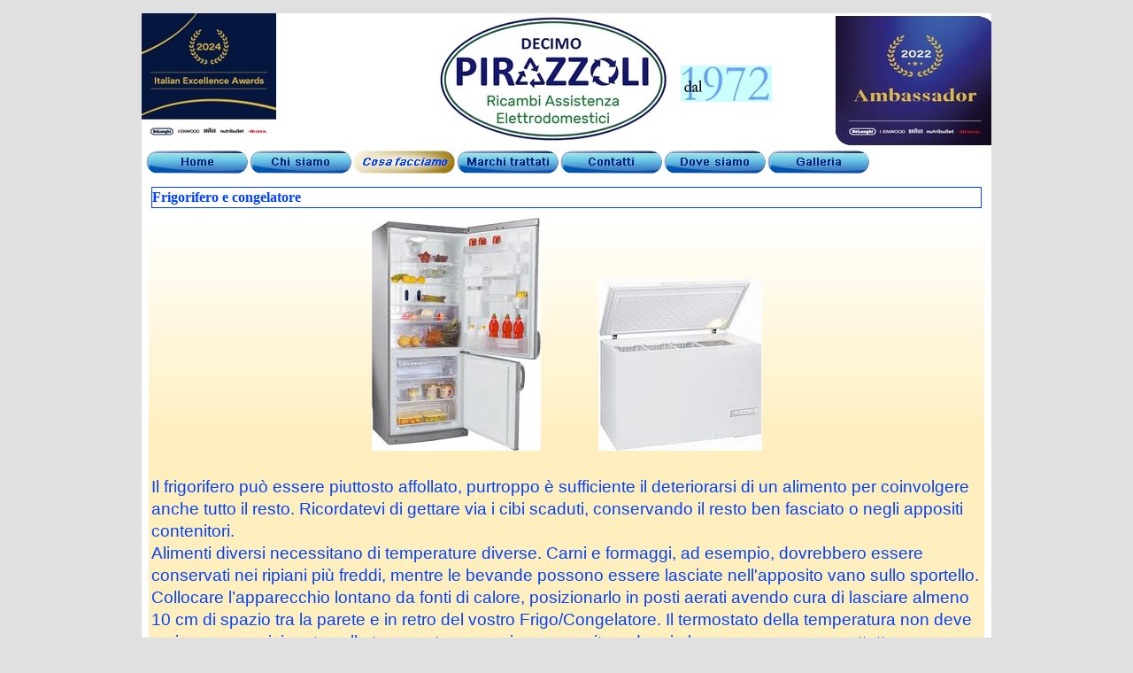

--- FILE ---
content_type: text/html
request_url: http://www.pirazzoli.net/frigorifero.html
body_size: 12306
content:
<!DOCTYPE html><!-- HTML5 -->
<html lang="it-IT" dir="ltr">
	<head>
		<title>Frigorifero e congelatore - Pirazzoli Ricambi Assistenza Riparazioni Elettrodomestici</title>
		<meta charset="utf-8" />
		<!--[if IE]><meta http-equiv="ImageToolbar" content="False" /><![endif]-->
		<meta name="description" content="Info e consigli frigorifero e congelatore" />
		<meta name="keywords" content="Ricambi Riparazione frigorifero, Lugo, Ravenna, Imola, Argenta, Alfonsine" />
		<meta name="author" content="Pirazzoli Decimo S.n.c." />
		<meta name="generator" content="Incomedia WebSite X5 Evolution 10.1.12.57 - www.websitex5.com" />
		<meta name="viewport" content="width=960" />
		<link rel="icon" href="favicon.png" type="image/png" />
		<link rel="stylesheet" type="text/css" href="style/reset.css" media="screen,print" />
		<link rel="stylesheet" type="text/css" href="style/print.css" media="print" />
		<link rel="stylesheet" type="text/css" href="style/style.css" media="screen,print" />
		<link rel="stylesheet" type="text/css" href="style/template.css" media="screen" />
		<link rel="stylesheet" type="text/css" href="style/menu.css" media="screen" />
		<!--[if lte IE 7]><link rel="stylesheet" type="text/css" href="style/ie.css" media="screen" /><![endif]-->
		<link rel="stylesheet" type="text/css" href="pcss/frigorifero.css" media="screen" />
		<script type="text/javascript" src="res/jquery.js?57"></script>
		<script type="text/javascript" src="res/x5engine.js?57"></script>
		<title>Pirazzoli Decimo Lugo Ravenna www.pirazzoli.net</title>
		<meta name="description" content="Ricambi accessori riparazioni assistenza elettrodomestici, Vendita ricambi online, Vendita folletto usato revisionato garantito, www.pirazzoli.net" /> 
		<meta name="keywords" content="ricambi accessori riparazione elettrodomestici, vendita online ricambi, lavatrice, lavastoviglie, frigorifero, guasto in casa, Ravenna, Bologna, Lugo, Ferrara, Sicilia" />
	</head>
	<body>
		<div id="imHeaderBg"></div>
		<div id="imFooterBg"></div>
		<div id="imPage">
			<div id="imHeader">
				<h1 class="imHidden">Frigorifero e congelatore - Pirazzoli Ricambi Assistenza Riparazioni Elettrodomestici</h1>
				
				<div style="position: absolute; top: 138px; left: 23px; width: 917px; height: 67px;"><img src="images/header_text.png" alt="Ricambi Accessori Assistenza Elettrodomestici" style="width: 917px; height: 67px;" /></div>
			</div>
			<a class="imHidden" href="#imGoToCont" title="Salta il menu di navigazione">Vai ai contenuti</a>
			<a id="imGoToMenu"></a><p class="imHidden">Menu principale:</p>
			<div id="imMnMn" class="auto">
				<ul class="auto">
					<li id="imMnMnNode0">
						<a href="index.php">
							<span class="imMnMnFirstBg">
								<span class="imMnMnTxt"><span class="imMnMnImg"></span>Home</span>
							</span>
						</a>
					</li><li id="imMnMnNode3">
						<a href="chi-siamo.html">
							<span class="imMnMnFirstBg">
								<span class="imMnMnTxt"><span class="imMnMnImg"></span>Chi siamo</span>
							</span>
						</a>
					</li><li id="imMnMnNode12" class="imMnMnCurrent">
						<span class="imMnMnFirstBg">
							<span class="imMnMnTxt"><span class="imMnMnImg"></span>Cosa facciamo<span class="imMnMnLevelImg"></span></span>
						</span>
						<ul class="auto">
							<li id="imMnMnNode5" class="imMnMnFirst">
								<a href="vendita ricambi elettrodomestici.html">
									<span class="imMnMnBorder">
										<span class="imMnMnTxt"><span class="imMnMnImg"></span>Vendita Ricambi elettrodomestici</span>
									</span>
								</a>
							</li><li id="imMnMnNode11" class="imMnMnMiddle">
								<a href="riparazioni piccoli elettrodomestici.html">
									<span class="imMnMnBorder">
										<span class="imMnMnTxt"><span class="imMnMnImg"></span>Riparazioni piccoli elettrodomestici</span>
									</span>
								</a>
							</li><li id="imMnMnNode19" class="imMnMnMiddle">
								<a href="riparazioni-grandi-elettrodomestici.html">
									<span class="imMnMnBorder">
										<span class="imMnMnTxt"><span class="imMnMnImg"></span>Riparazioni grandi elettrodomestici</span>
									</span>
								</a>
							</li><li id="imMnMnNode6" class="imMnMnMiddle">
								<a href="folletti revisionati rigenerati.html">
									<span class="imMnMnBorder">
										<span class="imMnMnTxt"><span class="imMnMnImg"></span>Folletti rigenerati</span>
									</span>
								</a>
							</li><li id="imMnMnNode31" class="imMnMnMiddle">
								<a href="ricarica-bombole-co2-gasatori.html">
									<span class="imMnMnBorder">
										<span class="imMnMnTxt"><span class="imMnMnImg"></span>Cilindri per gasatori</span>
									</span>
								</a>
							</li><li id="imMnMnNode16" class="imMnMnMiddle">
								<a href="negozio.html">
									<span class="imMnMnBorder">
										<span class="imMnMnTxt"><span class="imMnMnImg"></span>Negozio</span>
									</span>
								</a>
							</li><li id="imMnMnNode21" class="imMnMnLast imMnMnCurrent">
								<span class="imMnMnBorder">
									<span class="imMnMnTxt"><span class="imMnMnImg"></span>Info e consigli<span class="imMnMnLevelImg"></span></span>
								</span>
								<ul class="auto">
									<li id="imMnMnNode22" class="imMnMnFirst">
										<a href="lavatrice.html">
											<span class="imMnMnBorder">
												<span class="imMnMnTxt"><span class="imMnMnImg"></span>Lavatrice</span>
											</span>
										</a>
									</li><li id="imMnMnNode25" class="imMnMnMiddle">
										<a href="lavastoviglie.html">
											<span class="imMnMnBorder">
												<span class="imMnMnTxt"><span class="imMnMnImg"></span>Lavastoviglie</span>
											</span>
										</a>
									</li><li id="imMnMnNode26" class="imMnMnMiddle imMnMnCurrent">
										<a href="frigorifero.html">
											<span class="imMnMnBorder">
												<span class="imMnMnTxt"><span class="imMnMnImg"></span>Frigorifero</span>
											</span>
										</a>
									</li><li id="imMnMnNode27" class="imMnMnMiddle">
										<a href="forni-e-cappe.html">
											<span class="imMnMnBorder">
												<span class="imMnMnTxt"><span class="imMnMnImg"></span>Forni e cappe</span>
											</span>
										</a>
									</li><li id="imMnMnNode30" class="imMnMnMiddle">
										<a href="piano-cottura.html">
											<span class="imMnMnBorder">
												<span class="imMnMnTxt"><span class="imMnMnImg"></span>Piano cottura</span>
											</span>
										</a>
									</li><li id="imMnMnNode28" class="imMnMnMiddle">
										<a href="macchina-da-caffe.html">
											<span class="imMnMnBorder">
												<span class="imMnMnTxt"><span class="imMnMnImg"></span>Macchina da caffè</span>
											</span>
										</a>
									</li><li id="imMnMnNode23" class="imMnMnMiddle">
										<a href="ferro-da-stiro.html">
											<span class="imMnMnBorder">
												<span class="imMnMnTxt"><span class="imMnMnImg"></span>Ferro da stiro</span>
											</span>
										</a>
									</li><li id="imMnMnNode24" class="imMnMnMiddle">
										<a href="aspirapolvere.html">
											<span class="imMnMnBorder">
												<span class="imMnMnTxt"><span class="imMnMnImg"></span>Aspirapolvere</span>
											</span>
										</a>
									</li><li id="imMnMnNode29" class="imMnMnMiddle">
										<a href="raee.html">
											<span class="imMnMnBorder">
												<span class="imMnMnTxt"><span class="imMnMnImg"></span>Raee</span>
											</span>
										</a>
									</li><li id="imMnMnNode32" class="imMnMnLast">
										<a href="condizioni-di-vendita.html">
											<span class="imMnMnBorder">
												<span class="imMnMnTxt"><span class="imMnMnImg"></span>Condizioni di vendita</span>
											</span>
										</a>
									</li>
								</ul>
							</li>
						</ul>
					</li><li id="imMnMnNode10">
						<a href="marchi trattati.html">
							<span class="imMnMnFirstBg">
								<span class="imMnMnTxt"><span class="imMnMnImg"></span>Marchi trattati</span>
							</span>
						</a>
					</li><li id="imMnMnNode14">
						<a href="contatti.html">
							<span class="imMnMnFirstBg">
								<span class="imMnMnTxt"><span class="imMnMnImg"></span>Contatti</span>
							</span>
						</a>
					</li><li id="imMnMnNode15">
						<a href="dove-siamo.html">
							<span class="imMnMnFirstBg">
								<span class="imMnMnTxt"><span class="imMnMnImg"></span>Dove siamo</span>
							</span>
						</a>
					</li><li id="imMnMnNode18">
						<a href="galleria.php">
							<span class="imMnMnFirstBg">
								<span class="imMnMnTxt"><span class="imMnMnImg"></span>Galleria</span>
							</span>
						</a>
					</li>
				</ul>
			</div>
			<div id="imContentGraphics"></div>
			<div id="imContent">
				<a id="imGoToCont"></a>
				<h2 id="imPgTitle">Frigorifero e congelatore</h2>
				<div id="imBreadcrumb">Cosa facciamo &gt; Info e consigli</div>
				<div style="float: left;">
					<div id="imCell_1" class="imGrid[0, 1]"><div id="imCellStyleGraphics_1"></div><div id="imCellStyle_1">	<div class="text-tab-content"  id="imTextObject_1_tab0" style="text-align: left;">
							<div class="text-inner">
								<p style="text-align: center;"><span class="fs20"><span class="ff0 cf0"><img src="images/frigorifero.jpg" width="191" height="263"  style="width: 191px; height: 263px;" alt="" title=""/></span></span><span class="fs28 cf3 ff1"> &nbsp;&nbsp;&nbsp;&nbsp;&nbsp;&nbsp;&nbsp;&nbsp;&nbsp;&nbsp;&nbsp;&nbsp;</span><span class="fs20 cf0 ff0"><img src="images/congelatore.jpg" width="185" height="194"  style="width: 185px; height: 194px;" alt="" title=""/></span><span class="fs28 cf3 ff1"><br /></span></p><p style="text-align: left;"><span class="ff1 cf3 fs28"><br />Il frigorifero può essere piuttosto affollato, purtroppo è sufficiente il deteriorarsi di un alimento per coinvolgere anche tutto il resto. Ricordatevi di gettare via i cibi scaduti, conservando il resto ben fasciato o negli appositi contenitori.<br />Alimenti diversi necessitano di temperature diverse. Carni e formaggi, ad esempio, dovrebbero essere conservati nei ripiani più freddi, mentre le bevande possono essere lasciate nell'apposito vano sullo sportello.<br />Collocare l’apparecchio lontano da fonti di calore, posizionarlo in posti aerati avendo cura di lasciare almeno 10 cm di spazio tra la parete e in retro del vostro Frigo/Congelatore. Il termostato della temperatura non deve mai essere posizionato sulla temperatura massima, per evitare danni al compressore e soprattutto con temperature ambientali alte, cercate sempre di mantenere la regolazione della temperatura sui +4°.<br />Mantenere pulito il canale di scarico condensa con l’apposito spazzolino in dotazione con il vostro apparecchio, questo per evitare perdite d’acqua.<br />Se nel vostro freezer le pareti di ghiaccio sono molto spesse, se ne consiglia lo sbrinamento. Ci raccomandiamo di non usare attrezzi appuntiti per togliere il ghiaccio per evitare di bucare le pareti con la conseguente uscita di gas dal vostro apparecchio. Si possono usare spray igienizzanti e de-<wbr>ghiaccianti in vendita anche presso il nostro negozio.<br /></span><span class="ff2 fs20"><br /></span></p>
							</div>
						</div>
					</div></div>
				</div>
				<div id="imFooPad" style="height: 0px; float: left;">&nbsp;</div><div id="imBtMn"><a href="index.php">Home</a> | <a href="chi-siamo.html">Chi siamo</a> | <a href="vendita ricambi elettrodomestici.html">Cosa facciamo</a> | <a href="marchi trattati.html">Marchi trattati</a> | <a href="contatti.html">Contatti</a> | <a href="dove-siamo.html">Dove siamo</a> | <a href="galleria.php">Galleria</a> | <a href="imsitemap.html">Mappa generale del sito</a></div>				  
				<div class="imClear"></div>
			</div>
			<div id="imFooter">
				
			</div>
		</div>
		<span class="imHidden"><a href="#imGoToCont" title="Rileggi i contenuti della pagina">Torna ai contenuti</a> | <a href="#imGoToMenu" title="Naviga ancora nella pagina">Torna al menu</a></span>
		<script type="text/javascript" src="cart/x5cart.js?57_638971864693603616"></script>

	<noscript class="imNoScript"><div class="alert alert-red">Per poter utilizzare questo sito è necessario attivare JavaScript.</div></noscript>
				</body>
</html>


--- FILE ---
content_type: application/javascript
request_url: http://www.pirazzoli.net/cart/x5cart.js?57_638971864693603616
body_size: 37592
content:
var x5CartData = {
	// General Cart Settings
	'settings': {
		'indexpage': 'cart/index.html',
		'continue_shopping_page': 'http://www.pirazzoli.net/index.php',
		'vat': 0.2100,
		'vattype': 'included', // included|excluded|none
		'currency': '€',
		'currency_id': 'EUR',
		'showShipmentFields': true,
		'cartCookie': 'x5CartProductsqa09831g1mu94800',
		'formCookie': 'x5CartFormqa09831g1mu94800',
		'currency_format': '#.###,@@[C]',
		'order_no_format': '[yy][mm][dd]-[A-Z][A-Z][0-9][0-9]',
		'formAutocomplete': true,
		'formValidation': 'tip',
		'remove_from_cart_icon': 'cart/images/cart-remove.gif',
		'add_to_cart_icon': 'cart/images/cart-add.png',
		'minimumAmount': 0,
		'currencies': [{ "value": "ALL", "text": "Albania, Leke, Lek" }, { "value": "USD", "text": "United States of America, Dollars, $" }, { "value": "AFN", "text": "Afghanistan, Afghanis, ؋" }, { "value": "ARS", "text": "Argentina, Pesos, $" }, { "value": "AUD", "text": "Australia, Dollars, $" }, { "value": "BGN", "text": "Bulgarian, Lev, лв" }, { "value": "BRL", "text": "Brazil, Reais, R$" }, { "value": "GBP", "text": "United Kingdom, Pounds, £" }, { "value": "BND", "text": "Brunei Darussalam, Dollars, $" }, { "value": "CAD", "text": "Canada, Dollars, $" }, { "value": "CNY", "text": "China, Yuan Renminbi, ¥" }, { "value": "HRK", "text": "Croatia, Kuna, ₡" }, { "value": "CZK", "text": "Czech Republic, Koruny, Kč" }, { "value": "DKK", "text": "Denmark, Kroner, kr" }, { "value": "EGP", "text": "Egypt, Pounds, £" }, { "value": "EUR", "text": "Euro, €" }, { "value": "GTQ", "text": "Guatemala, Quetzales, Q" }, { "value": "HKD", "text": "Hong Kong, Dollars, $" }, { "value": "HUF", "text": "Hungary, Forint, Ft" }, { "value": "ISK", "text": "Iceland, Kronur, kr" }, { "value": "INR", "text": "India, Rupees, Rs" }, { "value": "IDR", "text": "Indonesia, Rupiahs, Rp" }, { "value": "IRR", "text": "Iran, Rials, ﷼" }, { "value": "ILS", "text": "Israel, New Shekels, ₪" }, { "value": "JPY", "text": "Japan, Yen, ¥" }, { "value": "KZT", "text": "Kazakhstan, Tenge, лв" }, { "value": "KPW", "text": "Korea (North), Won, ₩" }, { "value": "KRW", "text": "Korea (South), Won, ₩" }, { "value": "LVL", "text": "Latvia, Lati, Ls" }, { "value": "LTL", "text": "Lithuania, Litai, Lt" }, { "value": "MYR", "text": "Malaysia, Ringgits, RM" }, { "value": "MXN", "text": "Mexico, Pesos, $" }, { "value": "NZD", "text": "New Zealand, Dollars, $" }, { "value": "NOK", "text": "Norway, Kroner, kr" }, { "value": "OMR", "text": "Oman, Rials, ﷼" }, { "value": "PLN", "text": "Poland, Zlotych, zł" }, { "value": "QAR", "text": "Qatar, Rials, ﷼" }, { "value": "RON", "text": "Romania, New Lei, lei" }, { "value": "RUB", "text": "Russia, Rubles, руб" }, { "value": "SAR", "text": "Saudi Arabia, Riyals, ﷼" }, { "value": "RSD", "text": "Serbia, Dinars, Дин." }, { "value": "SGD", "text": "Singapore, Dollars, $" }, { "value": "ZAR", "text": "South Africa, Rand, R" }, { "value": "SEK", "text": "Sweden, Kronor, kr" }, { "value": "CHF", "text": "Switzerland, Francs, CHF" }, { "value": "TWD", "text": "Taiwan, New Dollars, NT$" }, { "value": "THB", "text": "Thailand, Baht, ฿" }, { "value": "TTD", "text": "Trinidad and Tobago, Dollars, TT$" }, { "value": "TRY", "text": "Turkey, Lira, ₺" }, { "value": "UAH", "text": "Ukraine, Hryvnia, ₴" }]
	},

	// Cart Products
	'products': {
		'cwr60f35': {
			'id': 'cwr60f35',
			'id_user': 'Aspirapolvere De\'longhi XTL7020',
			'name': 'Aspirapolvere De\'longhi XTL7020',
			'category': '42a457nu',
			'description': '',
			'price': 98.3471074,
			'avail': 'unknown',
			'images': ['cart/images/xtl7020_chlb6997.jpg'],
		'vattype': 'included', // included|excluded|none
			'vat': 0.21000,
			'weight': 5.00000
		},
		'eeig2h3q': {
			'id': 'eeig2h3q',
			'id_user': 'Ferro da stiro Braun 3674-510 Texstyle',
			'name': 'Ferro da stiro Braun 3674-510 Texstyle',
			'category': '42a457nu',
			'description': '',
			'price': 52.8925620,
			'avail': 'unknown',
			'images': ['cart/images/3674_7nz7c464.jpg'],
		'vattype': 'included', // included|excluded|none
			'vat': 0.21000,
			'weight': 0.00000
		},
		'0a5zbjv3': {
			'id': '0a5zbjv3',
			'id_user': 'Filtri Brita Maxtra Conf. dal 3 PZ',
			'name': 'Filtri Brita Maxtra Conf. dal 3 PZ',
			'category': '42a457nu',
			'description': '',
			'price': 16.4462810,
			'avail': 'unknown',
			'quantityDiscounts': {
					'5.00000': 0.100,
					'10.00000': 0.200
			},
			'images': ['cart/images/filtri-brita_423swp3y.jpg'],
		'vattype': 'included', // included|excluded|none
			'vat': 0.21000,
			'weight': 1.00000
		},
		'sygecl5y': {
			'id': 'sygecl5y',
			'id_user': 'Folletto Aspirapolvere VK121/122 USATO RIGENERATO e GARANTITO',
			'name': 'Folletto Aspirapolvere VK121/122 USATO RIGENERATO e GARANTITO',
			'category': '42a457nu',
			'description': 'GARANZIA DI 1 ANNO<br />"IN OTTIME CONDIZIONI"<br /><br />"IN OMAGGIO 2 CONF. DI SACCHETTI E 1 CONF. DI PROFUMI "',
			'price': 181.8181818,
			'avail': 'unknown',
			'images': ['cart/images/VK122_4jke1hzx.jpg'],
		'vattype': 'included', // included|excluded|none
			'vat': 0.21000,
			'weight': 3.00000
		},
		'qqt7z95e': {
			'id': 'qqt7z95e',
			'id_user': 'Folletto Aspirapolvere VK130/131 USATO RIGENERATO e GARANTITO',
			'name': 'Folletto Aspirapolvere VK130/131 USATO RIGENERATO e GARANTITO',
			'category': '42a457nu',
			'description': 'GARANZIA DI 1 ANNO<br />" IN OTTIME CONDIZIONI"<br /><br />"IN OMAGGIO 2 CONF. DI SACCHETTI E 1 CONF. DI PROFUMI "',
			'price': 239.6694215,
			'avail': 'unknown',
			'images': ['cart/images/VK131_4jke1hzx.jpg'],
		'vattype': 'included', // included|excluded|none
			'vat': 0.21000,
			'weight': 3.00000
		},
		'5xgw7xz8': {
			'id': '5xgw7xz8',
			'id_user': 'Folletto Aspirapolvere VK135 USATO RIGENERATO E GARANTITO',
			'name': 'Folletto Aspirapolvere VK135 USATO RIGENERATO E GARANTITO',
			'category': '42a457nu',
			'description': 'GARANZIA DI 1 ANNO<br />" IN OTTIME CONDIZIONI"<br /><br />"IN OMAGGIO 2 CONF. DI SACCHETTI E 1 CONF. DI PROFUMI "',
			'price': 322.3140496,
			'avail': 'unknown',
			'images': ['cart/images/vk135_85m66a72.jpg'],
		'vattype': 'included', // included|excluded|none
			'vat': 0.21000,
			'weight': 3.00000
		},
		'5b20i32e': {
			'id': '5b20i32e',
			'id_user': 'Folletto Battitappeto EB350 USATO e RIGENERATO GARANTITO',
			'name': 'Folletto Battitappeto EB350 USATO e RIGENERATO GARANTITO',
			'category': '42a457nu',
			'description': 'GARANZIA DI 1 ANNO<br />"IN OTTIME CONDIZIONI"<br /><br />"COMPLETO DI RULLI BATTI MATERASSO E RULLI STENDI KOBOSAN"',
			'price': 165.2892562,
			'avail': 'unknown',
			'images': ['cart/images/EB351_p9m7541g.jpg'],
		'vattype': 'included', // included|excluded|none
			'vat': 0.21000,
			'weight': 2.00000
		},
		'843eb958': {
			'id': '843eb958',
			'id_user': 'Folletto Battitappeto EB360 USATO RIGENERATO e GARANTITO',
			'name': 'Folletto Battitappeto EB360 USATO RIGENERATO e GARANTITO',
			'category': '42a457nu',
			'description': 'GARANZIA DI 1 ANNO<br />"IN OTTIME CONDIZIONI"<br /><br />"COMPLETO DI RULLI BATTI MATERASSO E RULLI STENDI KOBOSAN"',
			'price': 231.4049587,
			'avail': 'unknown',
			'images': ['cart/images/EB360_9fp21fx6.jpg'],
		'vattype': 'included', // included|excluded|none
			'vat': 0.21000,
			'weight': 3.00000
		},
		'ycogbd8e': {
			'id': 'ycogbd8e',
			'id_user': 'Fornetto elettrico De\'longhi EO1200.W',
			'name': 'Fornetto elettrico De\'longhi EO1200.W',
			'category': '42a457nu',
			'description': '',
			'price': 72.7272727,
			'avail': 'unknown',
			'images': ['cart/images/eo1200_0258nz2q.jpg'],
		'vattype': 'included', // included|excluded|none
			'vat': 0.21000,
			'weight': 3.00000
		},
		'95gde681': {
			'id': '95gde681',
			'id_user': 'Fornetto elettrico De\'longhi EOP2046',
			'name': 'Fornetto elettrico De\'longhi EOP2046',
			'category': '42a457nu',
			'description': '<br />',
			'price': 106.6115702,
			'avail': 'unknown',
			'images': ['cart/images/EOP2046_4m6j0r00.jpg'],
		'vattype': 'included', // included|excluded|none
			'vat': 0.21000,
			'weight': 3.00000
		},
		'55542zwg': {
			'id': '55542zwg',
			'id_user': 'Friggitrice Kenwood DF320',
			'name': 'Friggitrice Kenwood DF320',
			'category': '42a457nu',
			'description': '',
			'price': 41.3223140,
			'avail': 'unknown',
			'images': ['cart/images/DF320_dx6k9e30.jpg'],
		'vattype': 'included', // included|excluded|none
			'vat': 0.21000,
			'weight': 3.00000
		},
		'30b9rc83': {
			'id': '30b9rc83',
			'id_user': 'Grattugia Gratì Ariete 443',
			'name': 'Grattugia Gratì Ariete 443',
			'category': '42a457nu',
			'description': '',
			'price': 32.2314050,
			'avail': 'unknown',
			'images': ['cart/images/443_o17y4wej.jpg'],
		'vattype': 'included', // included|excluded|none
			'vat': 0.21000,
			'weight': 2.00000
		},
		'lgpe3832': {
			'id': 'lgpe3832',
			'id_user': 'Folletto Lucidatrice PL515 USATA RIGENERATA e GARANTITA',
			'name': 'Folletto Lucidatrice PL515 USATA RIGENERATA e GARANTITA',
			'category': '42a457nu',
			'description': 'GARANZIA DI 1ANNO<br />"IN OTTIME CONDIZIONI"',
			'price': 165.2892562,
			'avail': 'unknown',
			'images': ['cart/images/PL515_9fp21fx6.jpg'],
		'vattype': 'included', // included|excluded|none
			'vat': 0.21000,
			'weight': 3.00000
		},
		'8z6p4266': {
			'id': '8z6p4266',
			'id_user': 'Macchina da caffè automatica De\'longhi ESAM4500',
			'name': 'Macchina da caffè automatica De\'longhi ESAM4500',
			'category': '42a457nu',
			'description': '<br /><br />"CON CAPPUCCINATORE AUTOMATICO"',
			'price': 479.3388430,
			'avail': 'unknown',
			'images': ['cart/images/esam4500_r6o206g6.jpg'],
		'vattype': 'included', // included|excluded|none
			'vat': 0.21000,
			'weight': 10.00000
		},
		'd2f554iy': {
			'id': 'd2f554iy',
			'id_user': 'Macchina da caffè automatica De\'longhi Privilege SAM3500',
			'name': 'Macchina da caffè automatica De\'longhi Privilege SAM3500',
			'category': '42a457nu',
			'description': '<br /><br />"CON CAPPUCCINATORE AUTOMATICO"<br />',
			'price': 446.2809917,
			'avail': 'unknown',
			'images': ['cart/images/esam3500_305h91op.jpg'],
		'vattype': 'included', // included|excluded|none
			'vat': 0.21000,
			'weight': 10.00000
		},
		'ojdl5ap5': {
			'id': 'ojdl5ap5',
			'id_user': 'Macchina da caffè Quick Mill 0820',
			'name': 'Macchina da caffè Quick Mill 0820',
			'category': '42a457nu',
			'description': 'Caffè come al Bar <br /><br />IN ARRIVO !!!',
			'price': 329.7520661,
			'avail': 'unknown',
			'images': ['cart/images/0820_213i9721.jpg'],
		'vattype': 'included', // included|excluded|none
			'vat': 0.21000,
			'weight': 5.00000
		},
		'3126kxon': {
			'id': '3126kxon',
			'id_user': 'Minipimer Kenwood HB665 con accessori',
			'name': 'Minipimer Kenwood HB665 con accessori',
			'category': '42a457nu',
			'description': '',
			'price': 45.4545455,
			'avail': 'unknown',
			'images': ['cart/images/HB665_t9t56og7.jpg'],
		'vattype': 'included', // included|excluded|none
			'vat': 0.21000,
			'weight': 3.00000
		},
		'04i6b0u5': {
			'id': '04i6b0u5',
			'id_user': 'Piastra elettrica singola per toast Disney Ariete 192',
			'name': 'Piastra elettrica singola per toast Disney Ariete 192',
			'category': '42a457nu',
			'description': '',
			'price': 16.4462810,
			'avail': 'unknown',
			'images': ['cart/images/192_dewcdg0c.jpg'],
		'vattype': 'included', // included|excluded|none
			'vat': 0.21000,
			'weight': 2.00000
		},
		'f2z4ey4w': {
			'id': 'f2z4ey4w',
			'id_user': 'Folletto Picchio PB420 USATO RIGENERATO e GARANTITO',
			'name': 'Folletto Picchio PB420 USATO RIGENERATO e GARANTITO',
			'category': '42a457nu',
			'description': 'GARANZIA DI 1 ANNO<br />"IN OTTIME CONDIZIONI"<br /><br />"CON TUBO FLESSIBILE"',
			'price': 206.6115702,
			'avail': 'unknown',
			'images': ['cart/images/PB420_ugr8l8j9.jpg', 'cart/images/TUBO-PB420_ugr8l8j9.jpg'],
		'vattype': 'included', // included|excluded|none
			'vat': 0.21000,
			'weight': 3.00000
		},
		'5n1glm4l': {
			'id': '5n1glm4l',
			'id_user': 'Robot da cucina Kenwood FP735 con accessori',
			'name': 'Robot da cucina Kenwood FP735 con accessori',
			'category': '42a457nu',
			'description': '',
			'price': 119.8347107,
			'avail': 'unknown',
			'images': ['cart/images/FP735_9fyrmzn4.jpg'],
		'vattype': 'included', // included|excluded|none
			'vat': 0.21000,
			'weight': 4.00000
		},
		'0wb4bjte': {
			'id': '0wb4bjte',
			'id_user': 'Folletto Sacca Accessori VK130/135/140 USATA',
			'name': 'Folletto Sacca Accessori VK130/135/140 USATA',
			'category': '42a457nu',
			'description': '"USATA IN OTTIME CONDIZIONI"',
			'price': 90.9090909,
			'avail': 'unknown',
			'images': ['cart/images/SACCA-VK135_qq9sj4vl.jpg'],
		'vattype': 'included', // included|excluded|none
			'vat': 0.21000,
			'weight': 2.00000
		},
		'n251fhe8': {
			'id': 'n251fhe8',
			'id_user': 'Sistema Stirante Cieffe USATA carica continua',
			'name': 'Sistema Stirante Cieffe USATA carica continua',
			'category': '42a457nu',
			'description': 'Sistema stirante USATO con GARANZIA DI 6 MESI',
			'price': 99.1735537,
			'avail': 'unknown',
			'images': ['cart/images/IMG_2398_08afx1q7.jpg'],
		'vattype': 'included', // included|excluded|none
			'vat': 0.21000,
			'weight': 6.00000
		},
		'xtdzivcb': {
			'id': 'xtdzivcb',
			'id_user': 'Sistema Stirante Cieffe Infinity carica continua',
			'name': 'Sistema Stirante Cieffe Infinity carica continua',
			'category': '42a457nu',
			'description': '',
			'price': 202.4793388,
			'avail': 'unknown',
			'images': ['cart/images/infinity_sg0gv6z7.jpg'],
		'vattype': 'included', // included|excluded|none
			'vat': 0.21000,
			'weight': 5.00000
		},
		'jf7t10g1': {
			'id': 'jf7t10g1',
			'id_user': 'Sistema Stirante Cieffe Pvt05 2 Litri',
			'name': 'Sistema Stirante Cieffe Pvt05 2 Litri',
			'category': '42a457nu',
			'description': '',
			'price': 190.0826446,
			'avail': 'unknown',
			'images': ['cart/images/cf-2-litri_4r92s1hu.jpg'],
		'vattype': 'included', // included|excluded|none
			'vat': 0.21000,
			'weight': 5.00000
		},
		'25q796d7': {
			'id': '25q796d7',
			'id_user': 'Sistema Stirante Cieffe Pvt06 1,5 Litri',
			'name': 'Sistema Stirante Cieffe Pvt06 1,5 Litri',
			'category': '42a457nu',
			'description': '',
			'price': 177.6859504,
			'avail': 'unknown',
			'images': ['cart/images/cf-1,5-litri_v80u2811.jpg'],
		'vattype': 'included', // included|excluded|none
			'vat': 0.21000,
			'weight': 5.00000
		},
		'1p4v3jvq': {
			'id': '1p4v3jvq',
			'id_user': 'Sistema Stirante USATO Dls ',
			'name': 'Sistema Stirante USATO Dls ',
			'category': '42a457nu',
			'description': 'Sistema Stirante USATO con GARANZIA di 6 MESI',
			'price': 41.3223140,
			'avail': 'unknown',
			'images': ['cart/images/IMG_2400_520v1j41.jpg'],
		'vattype': 'included', // included|excluded|none
			'vat': 0.21000,
			'weight': 4.00000
		},
		'tjo8c65q': {
			'id': 'tjo8c65q',
			'id_user': 'Tostapane Ariete Disney 126',
			'name': 'Tostapane Ariete Disney 126',
			'category': '42a457nu',
			'description': '',
			'price': 19.7520661,
			'avail': 'unknown',
			'images': ['cart/images/126_681j5oom.jpg'],
		'vattype': 'included', // included|excluded|none
			'vat': 0.21000,
			'weight': 3.00000
		},
		'c023xj61': {
			'id': 'c023xj61',
			'id_user': 'Ventilatore Eolo ',
			'name': 'Ventilatore Eolo ',
			'category': '42a457nu',
			'description': '    Novità <br /> Senza eliche !!!',
			'price': 73.5537190,
			'avail': 'unknown',
			'images': ['cart/images/EOLO_h3dk40w4.jpg'],
		'vattype': 'included', // included|excluded|none
			'vat': 0.21000,
			'weight': 3.00000
		},
		'n51ue04y': {
			'id': 'n51ue04y',
			'id_user': 'Friggitrice De\'longhi F24512CZ',
			'name': 'Friggitrice De\'longhi F24512CZ',
			'category': '42a457nu',
			'description': '',
			'price': 90.9090909,
			'avail': 'unknown',
			'images': ['cart/images/F24512CZ_sn2y0trw.jpg'],
		'vattype': 'included', // included|excluded|none
			'vat': 0.21000,
			'weight': 4.00000
		},
		'w569d83n': {
			'id': 'w569d83n',
			'id_user': 'Stiratrice Philips GC8620/02',
			'name': 'Stiratrice Philips GC8620/02',
			'category': '42a457nu',
			'description': '',
			'price': 181.8181818,
			'avail': 'unknown',
			'images': ['cart/images/GC8620_3xgy92aw.jpg'],
		'vattype': 'included', // included|excluded|none
			'vat': 0.21000,
			'weight': 4.00000
		},
		'h01zj00p': {
			'id': 'h01zj00p',
			'id_user': 'Stiratrice Dls 1460',
			'name': 'Stiratrice Dls 1460',
			'category': '42a457nu',
			'description': '',
			'price': 97.5206612,
			'avail': 'unknown',
			'images': ['cart/images/dls1460_03f987i8.jpg'],
		'vattype': 'included', // included|excluded|none
			'vat': 0.21000,
			'weight': 5.00000
		},
		'cu8v1601': {
			'id': 'cu8v1601',
			'id_user': 'Macchina da caffè Ariete 1330/3',
			'name': 'Macchina da caffè Ariete 1330/3',
			'category': '42a457nu',
			'description': 'Caffè in polvere e in cialde',
			'price': 73.5537190,
			'avail': 'unknown',
			'images': ['cart/images/1330.jpg'],
		'vattype': 'included', // included|excluded|none
			'vat': 0.21000,
			'weight': 3.00000
		},
		'1v4u7j4e': {
			'id': '1v4u7j4e',
			'id_user': 'Ferro da stiro Braun 4661 -730 Texstyle',
			'name': 'Ferro da stiro Braun 4661 -730 Texstyle',
			'category': '42a457nu',
			'description': '',
			'price': 64.4628099,
			'avail': 'unknown',
			'images': ['cart/images/4661.jpg'],
		'vattype': 'included', // included|excluded|none
			'vat': 0.21000,
			'weight': 3.00000
		},
		'65tcb4h4': {
			'id': '65tcb4h4',
			'id_user': 'Ferro da stiro Braun 3670-340 Texststyle',
			'name': 'Ferro da stiro Braun 3670-340 Texststyle',
			'category': '42a457nu',
			'description': '',
			'price': 40.4958678,
			'avail': 'unknown',
			'images': ['cart/images/3670.jpg'],
		'vattype': 'included', // included|excluded|none
			'vat': 0.21000,
			'weight': 3.00000
		},
		'9l76kcf7': {
			'id': '9l76kcf7',
			'id_user': 'Macchina da caffè Ariete 1377',
			'name': 'Macchina da caffè Ariete 1377',
			'category': '42a457nu',
			'description': '',
			'price': 81.8181818,
			'avail': 'unknown',
			'images': ['cart/images/1377.jpg'],
		'vattype': 'included', // included|excluded|none
			'vat': 0.21000,
			'weight': 3.00000
		},
		'4ljv9g88': {
			'id': '4ljv9g88',
			'id_user': 'Gasatore acqua Sodastream',
			'name': 'Gasatore acqua Sodastream',
			'category': '42a457nu',
			'description': '',
			'price': 70.2479339,
			'avail': 'unknown',
			'images': ['cart/images/SODASTREAM-GASATORE.jpg'],
		'vattype': 'included', // included|excluded|none
			'vat': 0.21000,
			'weight': 3.00000
		},
		'xcnrt729': {
			'id': 'xcnrt729',
			'id_user': 'Gasatore acqua Happy Frizz',
			'name': 'Gasatore acqua Happy Frizz',
			'category': '42a457nu',
			'description': '',
			'price': 65.2892562,
			'avail': 'unknown',
			'images': ['cart/images/HAPPY-FRIZZ-GASATORE.jpg'],
		'vattype': 'included', // included|excluded|none
			'vat': 0.21000,
			'weight': 3.00000
		},
		'3t6y148r': {
			'id': '3t6y148r',
			'id_user': 'Cavatappi elettrico',
			'name': 'Cavatappi elettrico',
			'category': '42a457nu',
			'description': 'Cavatappi elettrico per vino con pompa e valvola sottovuoto, per una maggiore conservazione.',
			'price': 24.7107438,
			'avail': 'unknown',
			'images': ['cart/images/CAVATAPPI.jpg'],
		'vattype': 'included', // included|excluded|none
			'vat': 0.21000,
			'weight': 3.00000
		},
		'942hdgh2': {
			'id': '942hdgh2',
			'id_user': 'MAcchina da caffe\' De\'Longhi EC850.M',
			'name': 'MAcchina da caffe\' De\'Longhi EC850.M',
			'category': '42a457nu',
			'description': '<br /><br />"CON CAPPUCCINATORE AUTOMATICO"',
			'price': 223.1404959,
			'avail': 'unknown',
			'images': ['cart/images/EC850.M.jpg'],
		'vattype': 'included', // included|excluded|none
			'vat': 0.21000,
			'weight': 5.00000
		},
		'012nz8r1': {
			'id': '012nz8r1',
			'id_user': 'Macchina da caffè De\'Longhi ECO310VZ Retrò',
			'name': 'Macchina da caffè De\'Longhi ECO310VZ Retrò',
			'category': '42a457nu',
			'description': '',
			'price': 114.8760331,
			'avail': 'unknown',
			'images': ['cart/images/ECO310.AZ.jpg'],
		'vattype': 'included', // included|excluded|none
			'vat': 0.21000,
			'weight': 4.00000
		},
		'jk99zeoz': {
			'id': 'jk99zeoz',
			'id_user': 'Macchina da caffè De\'Longhi BAR14CD',
			'name': 'Macchina da caffè De\'Longhi BAR14CD',
			'category': '42a457nu',
			'description': '',
			'price': 65.2892562,
			'avail': 'unknown',
			'images': ['cart/images/BAR14CD.jpg'],
		'vattype': 'included', // included|excluded|none
			'vat': 0.21000,
			'weight': 3.00000
		}
	},

	// Shipping Data
	'shippings': {
		'j48dn4la': {
			'id': 'j48dn4la',
			'name': 'Corriere espresso ',
			'description': 'La merce verrà consegnata in 2/3 giorni lavorativi.',
			'image': 'cart/images/ship_3.png',
			'vat': 0.21000,
			'type': 'FIXED',
			'price': 8.2644628,
			'email': 'Grazie per aver acquistato presso www.pirazzoli.net.<br />La spedizione avverrà tramite corriere espresso SDA, e la merce verrà consegnata in 2/3 giorni lavorativi dal momento della spedizione.'
		}
	},

	// Payment Data
	'payments': {
		'8dkejfu5': {
			'id': '8dkejfu5',
			'name': 'Bonifico Bancario Anticipato',
			'description': 'Pagamento anticipato tramite Bonifico Bancario dopo nostra conferma d\'ordine.<br />Banca Carim - Cassa Risparmio di Rimini<br />Agenzia Lugo<br />IBAN: IT 91 Q 06285 23800 007507491073<br />Intestazione:<br />Pirazzoli Decimo &amp; C. S.n.c.<br />Via Don G. Minzoni, 50<br />48022 Lugo (Ra)',
			'email': 'Grazie per aver scelto noi !!!<br /><br />Potrà effettuare il suo pagamento tramite Bonifico bancario, DOPO che le avremo dato conferma dell\'ordine, rispondento al suo indirizzo di posta elettronica.<br />Di seguito riportiamo gli estremi bancari per il bonifico:<br /><br />Banca Carim - Cassa Risparmio di Rimini<br />Agenzia Lugo<br />IBAN: IT 91 Q 06285 23800 007507491073<br />Intestato a:<br />Pirazzoli Decimo &amp; C. S.n.c.<br />Via Don G. Minzoni, 50<br />48022 Lugo (Ra)<br /><br />Le consigliamo, una volta effettuato il pagamento, di inviare la copia contabile insieme al Numero di Ordine.<br /><br />Cordiali Saluti.<br />www.pirazzoli.net',
			'image': 'cart/images/pay_1.png',
			'vat': 0.2100000,
			'price': 0.0000000
		},
		'l3h7vk8z': {
			'id': 'l3h7vk8z',
			'name': 'PayPal',
			'description': 'Pagamento immediato tramite PayPal - ordini@pirazzoli.net',
			'email': 'Gentile Cliente,<br />Le siamo davvero grati per aver acquistato tramite il nostro negozio On Line.<br />Tutto lo staff di www.pirazzoli.net Le porge i più Cordiali Saluti !!!',
			'image': 'cart/images/pay_5.png',
			'html': '<a target="_blank" href="https://www.paypal.com/cgi-bin/webscr?cmd=_xclick&address_override=1&bn=IT_ICM-WPS&business=ordini%40pirazzoli.net&item_name=Numero%20ordine [UESCAPE_ORDER_NO]&item_number=[UESCAPE_ORDER_NO]&amount=[UESCAPE_PRICE, 1, ###.@@]&currency_code=EUR&button_subtype=services&no_note=0&charset=UTF%2d8&first_name=[UESCAPE_NAME]&last_name=[UESCAPE_LASTNAME]&address1=[UESCAPE_ADDRESS1]&address2=[UESCAPE_ADDRESS2]&city=[UESCAPE_CITY]&state=[UESCAPE_STATEREGION]&country=[UESCAPE_COUNTRY]&zip=[UESCAPE_ZIPPOSTALCODE]&email=[UESCAPE_EMAIL]&no_shipping=1&return=http%3A%2F%2Fwww.pirazzoli.net%2Findex.php&cancel_return=http%3A%2F%2Fwww.pirazzoli.net%2Findex.php"><img src="https://www.paypal.com/it_IT/i/btn/btn_buynowCC_LG.gif" border="0" name="submit" alt="PayPal - The safer, easier way to pay online!"></a><img alt="" border="0" src="https://www.paypal.com/it_IT/i/scr/pixel.gif" width="1" height="1">',
			'emailHtml': '<a target="_blank" href="https://www.paypal.com/cgi-bin/webscr?cmd=_xclick&address_override=1&bn=IT_ICM-WPS&business=ordini%40pirazzoli.net&item_name=Numero%20ordine [UESCAPE_ORDER_NO]&item_number=[UESCAPE_ORDER_NO]&amount=[UESCAPE_PRICE, 1, ###.@@]&currency_code=EUR&button_subtype=services&no_note=0&charset=UTF%2d8&first_name=[UESCAPE_NAME]&last_name=[UESCAPE_LASTNAME]&address1=[UESCAPE_ADDRESS1]&address2=[UESCAPE_ADDRESS2]&city=[UESCAPE_CITY]&state=[UESCAPE_STATEREGION]&country=[UESCAPE_COUNTRY]&zip=[UESCAPE_ZIPPOSTALCODE]&email=[UESCAPE_EMAIL]&no_shipping=1&return=http%3A%2F%2Fwww.pirazzoli.net%2Findex.php&cancel_return=http%3A%2F%2Fwww.pirazzoli.net%2Findex.php"><img src="https://www.paypal.com/it_IT/i/btn/btn_buynowCC_LG.gif" border="0" name="submit" alt="PayPal - The safer, easier way to pay online!"></a><img alt="" border="0" src="https://www.paypal.com/it_IT/i/scr/pixel.gif" width="1" height="1">',
			'vat': 0.2100000,
			'price': 0.0000000
		}
	},

	// User's data form and agreement text
	'form': {
		'agreement': '<p style=\"text-align: left;\"><span class=\"ff1 cf0 fs16\">Inviando questo ordine il Cliente accetta i Termini e le Condizioni, le norme sul trattamento dei dati e le informazioni relative alla richiesta di Rimborso. Cliccando sul tasto \'Acquista\', l’ordine verrà salvato e processato. Effettuare il pagamento tramite Bonifico Bancario Solo dopo aver ricevuto nostra conferma d\'ordine.<br />Estremi bancari:<br />Banca Carim - Cassa Risparmio di Rimini<br />Agenzia Lugo<br />IBAN: IT 91 Q 06285 23800 007507491073<br /><br /></span></p>',
		'acceptAgreement': true,
		'fields': [
			{
				'id': 'Company',
				'name': 'Azienda',
				'value': '',
				'type': 'Text',
				'mandatory': false,
				'filter': '',
				'shipping': true,
				'custom': false
			},
			{
				'id': 'Name',
				'name': 'Nome',
				'value': '',
				'type': 'Text',
				'mandatory': true,
				'filter': 'mandatory',
				'shipping': true,
				'custom': false
			},
			{
				'id': 'LastName',
				'name': 'Cognome',
				'value': '',
				'type': 'Text',
				'mandatory': true,
				'filter': 'mandatory',
				'shipping': true,
				'custom': false
			},
			{
				'id': 'Address1',
				'name': 'Indirizzo e numero civico',
				'value': '',
				'type': 'Text',
				'mandatory': true,
				'filter': 'mandatory',
				'shipping': true,
				'custom': false
			},
			{
				'id': 'ZipPostalCode',
				'name': 'CAP',
				'value': '',
				'type': 'Text',
				'mandatory': true,
				'filter': 'mandatory',
				'shipping': true,
				'custom': false
			},
			{
				'id': 'City',
				'name': 'Città',
				'value': '',
				'type': 'Text',
				'mandatory': true,
				'filter': 'mandatory',
				'shipping': true,
				'custom': false
			},
			{
				'id': 'StateRegion',
				'name': 'Provincia',
				'value': '',
				'type': 'Text',
				'mandatory': true,
				'filter': 'mandatory',
				'shipping': true,
				'custom': false
			},
			{
				'id': 'Country',
				'name': 'Nazione',
				'value': [{"value": "af","text": "Afghanistan (Islamic State of)"},{"value": "al","text": "Albania"},{"value": "dz","text": "Algeria"},{"value": "as","text": "American Samoa"},{"value": "ad","text": "Andorra (Principality of)"},{"value": "ao","text": "Angola"},{"value": "ai","text": "Anguilla"},{"value": "aq","text": "Antarctica"},{"value": "ag","text": "Antigua and Barbuda"},{"value": "ar","text": "Argentina"},{"value": "am","text": "Armenia"},{"value": "aw","text": "Aruba"},{"value": "au","text": "Australia"},{"value": "at","text": "Austria"},{"value": "az","text": "Azerbaidjan"},{"value": "bs","text": "Bahamas"},{"value": "bh","text": "Bahrain"},{"value": "bd","text": "Bangladesh"},{"value": "bb","text": "Barbados"},{"value": "by","text": "Belarus"},{"value": "be","text": "Belgium"},{"value": "bz","text": "Belize"},{"value": "bj","text": "Benin"},{"value": "bm","text": "Bermuda"},{"value": "bt","text": "Bhutan"},{"value": "bo","text": "Bolivia"},{"value": "ba","text": "Bosnia-Herzegovina"},{"value": "bw","text": "Botswana"},{"value": "bv","text": "Bouvet Island"},{"value": "br","text": "Brazil"},{"value": "io","text": "British Indian Ocean Territory"},{"value": "bn","text": "Brunei Darussalam"},{"value": "bg","text": "Bulgaria"},{"value": "bf","text": "Burkina Faso"},{"value": "bi","text": "Burundi"},{"value": "kh","text": "Cambodia (Kingdom of)"},{"value": "cm","text": "Cameroon"},{"value": "ca","text": "Canada"},{"value": "cv","text": "Cape Verde"},{"value": "ky","text": "Cayman Islands"},{"value": "cf","text": "Central African Republic"},{"value": "td","text": "Chad"},{"value": "cl","text": "Chile"},{"value": "cn","text": "China"},{"value": "cx","text": "Christmas Island"},{"value": "cc","text": "Cocos (Keeling) Islands"},{"value": "co","text": "Colombia"},{"value": "km","text": "Comoros"},{"value": "cg","text": "Congo"},{"value": "cd","text": "Congo (Democratic Republic of)"},{"value": "ck","text": "Cook Islands"},{"value": "cr","text": "Costa Rica"},{"value": "hr","text": "Croatia"},{"value": "cu","text": "Cuba"},{"value": "cy","text": "Cyprus"},{"value": "cz","text": "Czech Republic"},{"value": "dk","text": "Denmark"},{"value": "dj","text": "Djibouti"},{"value": "dm","text": "Dominica"},{"value": "do","text": "Dominican Republic"},{"value": "tp","text": "East Timor"},{"value": "ec","text": "Ecuador"},{"value": "eg","text": "Egypt"},{"value": "sv","text": "El Salvador"},{"value": "gq","text": "Equatorial Guinea"},{"value": "er","text": "Eritrea"},{"value": "ee","text": "Estonia"},{"value": "et","text": "Ethiopia"},{"value": "fk","text": "Falkland Islands"},{"value": "fo","text": "Faroe Islands"},{"value": "fj","text": "Fiji"},{"value": "fi","text": "Finland"},{"value": "fr","text": "France"},{"value": "fx","text": "France (European Territory)"},{"value": "gf","text": "French Guyana"},{"value": "tf","text": "French Southern Territories"},{"value": "ga","text": "Gabon"},{"value": "gm","text": "Gambia"},{"value": "ge","text": "Georgia"},{"value": "de","text": "Germany"},{"value": "gh","text": "Ghana"},{"value": "gi","text": "Gibraltar"},{"value": "gb","text": "Great Britain"},{"value": "gr","text": "Greece"},{"value": "gl","text": "Greenland"},{"value": "gd","text": "Grenada"},{"value": "gp","text": "Guadeloupe (French)"},{"value": "gu","text": "Guam (USA)"},{"value": "gt","text": "Guatemala"},{"value": "gn","text": "Guinea"},{"value": "gw","text": "Guinea Bissau"},{"value": "gy","text": "Guyana"},{"value": "ht","text": "Haiti"},{"value": "hm","text": "Heard and McDonald Islands"},{"value": "va","text": "Vatican City State"},{"value": "hn","text": "Honduras"},{"value": "hk","text": "Hong Kong"},{"value": "hu","text": "Hungary"},{"value": "is","text": "Iceland"},{"value": "in","text": "India"},{"value": "id","text": "Indonesia"},{"value": "ir","text": "Iran"},{"value": "iq","text": "Iraq"},{"value": "ie","text": "Ireland"},{"value": "il","text": "Israel"},{"value": "it","text": "Italy"},{"value": "ci","text": "Ivory Coast (Cote D\'Ivoire)"},{"value": "jm","text": "Jamaica"},{"value": "jp","text": "Japan"},{"value": "jo","text": "Jordan"},{"value": "kz","text": "Kazakhstan"},{"value": "ke","text": "Kenya"},{"value": "ki","text": "Kiribati"},{"value": "kw","text": "Kuwait"},{"value": "kg","text": "Kyrgyz Republic (Kyrgyzstan)"},{"value": "la","text": "Laos"},{"value": "lv","text": "Latvia"},{"value": "lb","text": "Lebanon"},{"value": "ls","text": "Lesotho"},{"value": "lr","text": "Liberia"},{"value": "ly","text": "Libya"},{"value": "li","text": "Liechtenstein"},{"value": "lt","text": "Lithuania"},{"value": "lu","text": "Luxembourg"},{"value": "mo","text": "Macau"},{"value": "mk","text": "Macedonia"},{"value": "mg","text": "Madagascar"},{"value": "mw","text": "Malawi"},{"value": "my","text": "Malaysia"},{"value": "mv","text": "Maldives"},{"value": "ml","text": "Mali"},{"value": "mt","text": "Malta"},{"value": "mh","text": "Marshall Islands"},{"value": "mq","text": "Martinique (French)"},{"value": "mr","text": "Mauritania"},{"value": "mu","text": "Mauritius"},{"value": "yt","text": "Mayotte"},{"value": "mx","text": "Mexico"},{"value": "fm","text": "Micronesia"},{"value": "md","text": "Moldavia"},{"value": "mc","text": "Monaco"},{"value": "mn","text": "Mongolia"},{"value": "ms","text": "Montserrat"},{"value": "ma","text": "Morocco"},{"value": "mz","text": "Mozambique"},{"value": "mm","text": "Myanmar"},{"value": "na","text": "Namibia"},{"value": "nr","text": "Nauru"},{"value": "np","text": "Nepal"},{"value": "nl","text": "Netherlands"},{"value": "an","text": "Netherlands Antilles"},{"value": "nt","text": "Neutral Zone"},{"value": "nc","text": "New Caledonia (French)"},{"value": "nz","text": "New Zealand"},{"value": "ni","text": "Nicaragua"},{"value": "ne","text": "Niger"},{"value": "ng","text": "Nigeria"},{"value": "nu","text": "Niue"},{"value": "nf","text": "Norfolk Island"},{"value": "kp","text": "North Korea"},{"value": "mp","text": "Northern Mariana Islands"},{"value": "no","text": "Norway"},{"value": "om","text": "Oman"},{"value": "pk","text": "Pakistan"},{"value": "pw","text": "Palau"},{"value": "pa","text": "Panama"},{"value": "pg","text": "Papua New Guinea"},{"value": "py","text": "Paraguay"},{"value": "pe","text": "Peru"},{"value": "ph","text": "Philippines"},{"value": "pn","text": "Pitcairn Island"},{"value": "pl","text": "Poland"},{"value": "pf","text": "Polynesia (French)"},{"value": "pt","text": "Portugal"},{"value": "pr","text": "Puerto Rico"},{"value": "qa","text": "Qatar"},{"value": "re","text": "Reunion (French)"},{"value": "ro","text": "Romania"},{"value": "ru","text": "Russian Federation"},{"value": "rw","text": "Rwanda"},{"value": "gs","text": "S. Georgia & S. Sandwich Island"},{"value": "sh","text": "Saint Helena"},{"value": "kn","text": "Saint Kitts &amp; Nevis Anguilla"},{"value": "lc","text": "Saint Lucia"},{"value": "pm","text": "Saint Pierre and Miquelon"},{"value": "st","text": "Saint Tome (Sao Tome) and Princi"},{"value": "vc","text": "Saint Vincent &amp; Grenadines"},{"value": "ws","text": "Samoa"},{"value": "sm","text": "San Marino"},{"value": "sa","text": "Saudi Arabia"},{"value": "sn","text": "Senegal"},{"value": "rs","text": "Serbia"},{"value": "sc","text": "Seychelles"},{"value": "sl","text": "Sierra Leone"},{"value": "sg","text": "Singapore"},{"value": "sk","text": "Slovak Republic"},{"value": "si","text": "Slovenia"},{"value": "sb","text": "Solomon Islands"},{"value": "so","text": "Somalia"},{"value": "za","text": "South Africa"},{"value": "kr","text": "South Korea"},{"value": "es","text": "Spain"},{"value": "lk","text": "Sri Lanka"},{"value": "sd","text": "Sudan"},{"value": "sr","text": "Suriname"},{"value": "sj","text": "Svalbard and Jan Mayen Islands"},{"value": "sz","text": "Swaziland"},{"value": "se","text": "Sweden"},{"value": "ch","text": "Switzerland"},{"value": "sy","text": "Syria"},{"value": "tj","text": "Tadjikistan"},{"value": "tw","text": "Taiwan"},{"value": "tz","text": "Tanzania"},{"value": "th","text": "Thailand"},{"value": "tg","text": "Togo"},{"value": "tk","text": "Tokelau"},{"value": "to","text": "Tonga"},{"value": "tt","text": "Trinidad and Tobago"},{"value": "tn","text": "Tunisia"},{"value": "tr","text": "Turkey"},{"value": "tm","text": "Turkmenistan"},{"value": "tc","text": "Turks and Caicos Islands"},{"value": "tv","text": "Tuvalu"},{"value": "ug","text": "Uganda"},{"value": "ua","text": "Ukraine"},{"value": "ae","text": "United Arab Emirates"},{"value": "gb","text": "United Kingdom"},{"value": "us","text": "United States"},{"value": "uy","text": "Uruguay"},{"value": "um","text": "USA Minor Outlying Islands"},{"value": "uz","text": "Uzbekistan"},{"value": "vu","text": "Vanuatu"},{"value": "ve","text": "Venezuela"},{"value": "vn","text": "Vietnam"},{"value": "vg","text": "Virgin Islands (British)"},{"value": "vi","text": "Virgin Islands (USA)"},{"value": "wf","text": "Wallis and Futuna Islands"},{"value": "eh","text": "Western Sahara"},{"value": "ye","text": "Yemen"},{"value": "zr","text": "Zaire"},{"value": "zm","text": "Zambia"},{"value": "zw","text": "Zimbabwe"}],
				'type': 'DropDownList',
				'mandatory': false,
				'filter': '',
				'shipping': true,
				'custom': false
			},
			{
				'id': 'Phone',
				'name': 'Telefono',
				'value': '',
				'type': 'Text',
				'mandatory': false,
				'filter': 'valGenTelephone',
				'shipping': true,
				'custom': false
			},
			{
				'id': 'Mobile',
				'name': 'Cellulare',
				'value': '',
				'type': 'Text',
				'mandatory': true,
				'filter': 'mandatory valGenTelephone',
				'shipping': true,
				'custom': false
			},
			{
				'id': 'Fax',
				'name': 'Fax',
				'value': '',
				'type': 'Text',
				'mandatory': false,
				'filter': 'valGenTelephone',
				'shipping': true,
				'custom': false
			},
			{
				'id': 'VAT',
				'name': 'Partiva IVA',
				'value': '',
				'type': 'Text',
				'mandatory': false,
				'filter': 'valVAT[IT]',
				'shipping': false,
				'custom': false
			},
			{
				'id': 'CustomerID',
				'name': 'Codice Fiscale',
				'value': '',
				'type': 'Text',
				'mandatory': true,
				'filter': 'mandatory valCF',
				'shipping': false,
				'custom': false
			},
			{
				'id': 'Email',
				'name': 'Indirizzo di posta elettronica',
				'value': '',
				'type': 'Text',
				'mandatory': true,
				'filter': 'mandatory valEmail',
				'shipping': false,
				'custom': false
			},
			{
				'id': 'Note',
				'name': 'Note',
				'value': '',
				'type': 'TextArea',
				'mandatory': false,
				'filter': '',
				'shipping': false,
				'custom': true
			},
			{
				'id': 'Adverts',
				'name': 'Dove hai sentito parlare di noi?',
				'value': '',
				'type': 'Text',
				'mandatory': false,
				'filter': '',
				'shipping': false,
				'custom': true
			}
		]
	}
};
x5engine.boot.push('x5engine.cart.manager = new x5engine.cart.ecommerce(x5CartData)');

// End of file x5cart.js